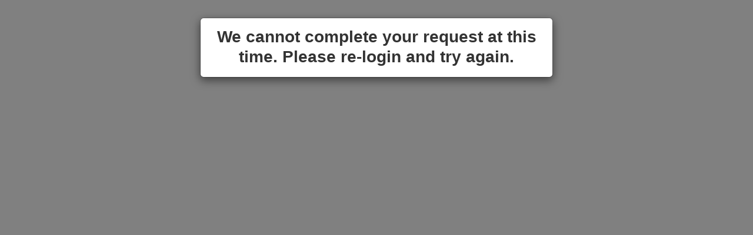

--- FILE ---
content_type: text/html; charset=utf-8
request_url: https://leonardpaper.com/Error/Http500?aspxerrorpath=/Category/Details/520
body_size: 1142
content:

<!DOCTYPE html>
<html>


<head>
    <meta charset="utf-8" />
    <meta name="viewport" content="width=device-width, initial-scale=1.0">

    <title>Leonard Paper Company</title>

    <script>
        var site_url = "https://leonardpaper.com/";
        var site_Currency = "";
    </script>


    <!-- Layout core CSS
    ================================================== -->
    <link href='https://fonts.googleapis.com/css?family=Open+Sans' rel='stylesheet' type='text/css'>
    <link href="/Content/bootstrap.min.css" rel="stylesheet" type="text/css" />
    <link href="/Content/Templates/Default/default.css" rel="stylesheet" />
    <link href="/Content/Site/Site.css" rel="stylesheet" />


    <!-- HTML5 shim and Respond.js IE8 support of HTML5 elements and media queries -->
    <!--[if lt IE 9]>
      <script src="~/Scripts/html5shiv.js"></script>
      <script src="~/Scripts/respond.min.js"></script>
    <![endif]-->
    
</head>



<body>



    <!-- Wrap all page content here -->
    <div id="wrap">
        <!--Begin MainSite Section-->
        <div class="container">
            <!--Begin Body Section-->
            <div class="marginTop40">

                <div class="row">
                    <div class="col-xs-12">





<!-- error-wrapper -->
<!-- Modal -->


<!-- container -->


<!DOCTYPE html>
<html lang="en">
<head>
    <meta charset="utf-8">
    <meta name="viewport" content="width=device-width, initial-scale=1">
    <link rel="stylesheet" href="https://maxcdn.bootstrapcdn.com/bootstrap/3.4.1/css/bootstrap.min.css">
    <script src="https://ajax.googleapis.com/ajax/libs/jquery/3.5.1/jquery.min.js"></script>
    <script src="https://maxcdn.bootstrapcdn.com/bootstrap/3.4.1/js/bootstrap.min.js"></script>
</head>
<body>

    <div class="container">

        <!-- Modal -->
        <div class="modal fade" id="myModal" role="dialog">
            <div class="modal-dialog">
                <!-- Modal content-->
                <div class="modal-content">
                    <div class="modal-body" style="height:100px;text-align:center;">
                        <div class="error-message">
                        
                            <p class="error">We cannot complete your request at this time. Please re-login and try again.</p>
                        </div>
                    </div>
                </div>

            </div>
        </div>

    </div>

</body>
</html>
<script type="text/javascript">
    $(document).ready(function () {
        $("#myModal").modal('show');

        setTimeout(function () {
                    
                    window.location.href = "https://leonardpaper.com/";
                    


            }, 5000);
    });


</script></div>
                </div>

                
            </div>
        </div>
    </div>


    <!-- Bootstrap core JavaScript
    ================================================== -->
    <script src="/Scripts/jquery-2.1.0.min.js"></script>


    <script src="/Scripts/bootstrap.js"></script>
    

</body>
</html>

--- FILE ---
content_type: text/css
request_url: https://leonardpaper.com/Content/Templates/Default/default.css
body_size: 3651
content:
html,
body {
    color: #555555;
    height: 100%;
    font-family: 'Open Sans', sans-serif;
    /* The html and body elements cannot have any padding or margin. */
}

/* Wrapper for page content to push down footer */
#wrap {
    min-height: 100%;
    height: auto;
    /* Negative indent footer by its height */
    margin: 0 auto -20px;
    /* Pad bottom by footer height */
    padding: 0 0 60px;
}

/* Set the fixed height of the footer here */
#footer {
    background-color: gainsboro;
}

    #footer span {
        font-size: 12px;
    }

h1, h2, h3, h4, h5, h6, .h1, .h2, .h3, .h4, .h5, .h6 {
    font-family: 'Open Sans', sans-serif;
}

.search-box {
    background-color: #f3f3f3;
    padding: 5px;
}

.top-category {
    background-color: #ececec;
}

.top-link {
    background-color: #ececec;
    margin-bottom: 20px;
}

.footer-message {
    background-color: #ffffff;
    padding: 5px;
    font-size: 15px !important;
    font-size: smaller;
    font-weight: bold;
    text-align: center;
}

.footer-link {
    background-color: rgba(43, 35, 35, 0.11);
    padding: 5px;
}

#footer {
    background-color: #273990;
}



/*top navbarbar style Begin*/

.topNavHeight {
    min-height: 0px !important;
    margin-bottom: 5px;
    background-color: white;
    border-bottom: 0px;
}


.topNav ul > li > a {
    padding: 0px;
    font-size: 13px;
    color: black;
}

.categoryNavHeight {
    min-height: 4px !important;
    margin-bottom: 15px;
    border-radius: 0px;
}

.categoryNav ul > li > a {
    padding: 6px;
    font-size: 13px;
    color: black;
}

.brandCategoryNav {
    margin-right: 70px;
    color: white !important;
}




.menu-item > li {
    margin-right: 20px !important;
}

.menu-item ul li a {
    padding: 10px;
}

#category-menu > li > a {
    color: white;
}




.paddingTop5 {
    padding-top: 5px;
}
/*top navbarbar style End*/


.marginTop4 {
    margin-top: 4px !important;
}

.customerlocation {
    margin-left: 37px;
    padding-bottom: 7px;
    margin-top: -10px;
}

.marginTop4 {
    margin-top: 4px !important;
}

.logoAlign {
    height: 100px;
}

.searchBox {
    background-color: #ECECEC;
    padding: 5px;
    margin-top: 31px;
    margin-right: 16px;
}

.searchButton {
    color: white;
    background-color: #007FB8;
    border-radius: 0px !important;
    padding: 5px 20px;
    font-size: 20px;
}

    .searchButton:hover {
        color: white !important;
    }

.searchText {
    border-radius: 0px !important;
    height: 40px;
}


.cartButton {
    /*color: #FFF;
background-color: #BD2B2B;
border-radius: 0px !important;
padding: 8px 18px;
margin-top:18px;*/
    color: #FFF;
    background-color: #BD2B2B;
    /*width: 81px;*/
}

    .cartButton:hover {
        color: white !important;
    }

.cartCount {
    border-radius: 50px;
    background-color: #FFF;
    color: black;
    height: 20px;
    width: 19px;
    padding: 3px !important;
    font-weight: bold;
    vertical-align: middle;
    line-height: 15px;
    display: inherit !important;
}

.searchDropDown {
    width: 10%;
    margin-right: 10px;
    margin-right: 10px;
    padding: 6px 12px;
    font-size: 14px;
    line-height: 1.428571429;
    color: #555;
    vertical-align: middle;
    background-color: #FFF;
    background-image: none;
    border: 1px solid #CCC;
}

.marginCategory.navbar-default .navbar-nav > li > a {
    margin-right: 70px;
}

.thumbHtWidth {
    min-height: 120px;
    min-width: 150px;
}

.imgHt110 {
    min-height: 110px;
}

#promotionContainer img {
    height: 110px;
    margin-bottom: 10px;
  
}

.articleStyle {
    font-size: small;
}


    .articleStyle h5 {
        text-align: center;
        color: #273990;
        font-weight: bold;
    }

.featuredTitle h4 {
    color: #273990;
    font-weight: bold;
    border-bottom: 2px solid #36b143;
    margin-top: 40px;
}

.noBkgdImag a {
    background-image: none !important;
    width: 10px;
}

.btnCustom {
    background-color: #273990;
    border: #273990;
    color: white;
}

    .btnCustom:hover {
        color: white !important;
    }

#featuredProducts div.thumbnail {
    min-height: 450px;
}

#featuredProducts div.caption p {
    height: 80px;
}

a.carousel-control span {
    color: black !important;
}

div.caption h5 {
    color: black;
    font-weight: bold;
}

.padding30 {
    padding: 30px;
}

.marginBottom10 {
    margin-bottom: 10px !important;
}

.marginBottom30 {
    margin-bottom: 30px !important;
}

.priceColor {
    color: red;
}

.floatListLeft {
    float: left;
}

    .floatListLeft li {
        float: left;
        margin-right: 100px;
        margin-top: 10px;
    }

        .floatListLeft li a {
            cursor: pointer;
            color: inherit;
            text-decoration: none;
        }



.marginTop40 {
    margin-top: 40px;
}

#footerList ul {
    list-style: none;
    float: left;
    margin-top: 20px;
    margin-right: 10px;
}

#footerList li:first-child {
    font-weight: bold;
    color: #273990;
}

#footerList li a {
    text-decoration: none;
    color: inherit;
    cursor: pointer;
}

.text-muted {
    color: #FFF;
}

.marginBottom0 {
    margin-bottom: 0px;
}

.miniCartButton {
    color: white !important;
    background-color: #000;
}

.marignTop5 {
    margin-top: 5px;
}

.textBox {
    padding: 5px;
    width: 40px;
    font-size: 14px;
    line-height: 1.42857143;
    color: #555;
    background-color: #FFF;
    background-image: none;
    border: 1px solid #CCC;
    border-radius: 4px;
    -webkit-box-shadow: inset 0 1px 1px rgba(0, 0, 0, 0.075);
    box-shadow: inset 0 1px 1px rgba(0, 0, 0, 0.075);
    -webkit-transition: border-color ease-in-out .15s,box-shadow ease-in-out .15s;
    transition: border-color ease-in-out .15s,box-shadow ease-in-out .15s;
}

.priceProduct label {
    color: red !important;
}

.priceProduct span {
    color: red !important;
}

.scroller {
    max-height: 500px;
    overflow: scroll;
}

.auto {
    max-height: 500px;
    overflow: auto;
}

.content {
    padding: 40px !important;
}

ul.menuUser li a {
    padding: 10px;
}

.field-validation-error {
    color: red;
}

.requiredAsterik {
    color: red;
    color: #F00;
    font-size: 20px;
    margin-left: 20px;
}

.title {
    color: #273990;
    font-weight: bold;
    border-bottom: 2px solid #36b143;
}

    .title > a {
        line-height: 1;
        cursor: pointer;
        text-decoration: none;
        margin-right: 5px;
    }

.panel-section {
    border-bottom: 1px solid #e0e0e0;
    margin: 5px -15px;
    padding: 0px 15px;
}

.height140 {
    height: 140px;
}

.tblProductsList {
    font-size: 13px;
    font-family: verdana,arial,helvetica,sans-serif;
}

#tblProductGridLayout > thead > tr > th {
    border-bottom: none;
}

#tblProductGridLayout .caption {
    min-height: 200px !important;
    margin-bottom: 5px;
    border-bottom: 1px solid gainsboro;
}

.advHeightWidth {
    width: 880px;
    height: 261px;
}

.tagContainer {
    padding: 10px;
}

    .tagContainer a {
        color: grey;
    }

        .tagContainer a:hover {
            color: black;
        }

.tagImageSize {
    height: 38px;
    width: 38px;
}

.imgThumbnailNoBorder {
    display: inline-block;
    height: auto;
    max-width: 100%;
    padding: 4px;
    line-height: 1.428571429;
    background-color: #FFF;
    border-radius: 4px;
    -webkit-transition: all .2s ease-in-out;
    transition: all .2s ease-in-out;
}

.error {
    text-align: center;
    font-size: 140px;
    line-height: 150px;
    font-weight: 800;
    color: #f4407f;
    margin-bottom: 0;
}

.error-message p {
    text-align: center;
    font-size: 28px;
    line-height: 34px;
    font-weight: bold;
    color: #333;
}

.error-human {
    margin-top: 40px;
}

    .error-human p {
        text-align: center;
    }

.productGridItemDetail .form-group {
    width: 100%;
    margin-bottom: 2px;
}


@media (max-width:992px) {
    .advHeightWidth {
        width: 698px;
        height: 261px;
    }
}

@media (max-width:750px) {
    .advHeightWidth {
        width: 533px;
        height: 261px;
    }
}

.categorydetail-list {
    /*min-height: 1000px !important;*/
}

.miniCart img {
    width: 50px;
    height: 50px;
    display: inline-block;
    padding: 4px;
    line-height: 1.428571429;
    background-color: #fff;
    border: 1px solid #ddd;
    border-radius: 4px;
}

.align-right {
    float: right;
    margin-right: 20px;
}

.nowrap {
    white-space: nowrap;
}

.height350 {
    height: 350px;
}

.offset-left-10 {
    margin-left: 10px;
}

.offset-left-5 {
    margin-left: 5px;
}

.login-Heading {
    font-weight: bold;
    font-size: large;
    margin-left: 16px;
    font-family: 'Times New Roman';
}

.offset-left-30 {
    margin-left: 30px;
}

.offset-left-20 {
    margin-left: 18px;
}

.help-block-color {
    color: #737373;
}

.popupWindow {
    position: absolute;
    left: 250px;
    top: 250px;
    width: 400px;
    border: solid 1px black;
    padding: 10px;
    background-color: white;
    z-index: 10;
    filter: progid:DXImageTransform.Microsoft.dropshadow(OffX=5, OffY=5, Color=#cccccc);
    display: none;
    /* The html and body elements cannot have any padding or margin. */
}

.defaultUserLogin {
    margin-left: -34px;
}

.defaultUserTextLogin {
    margin-left: -28px;
}

.defaultPasswordLogin {
    margin-left: -34px;
}

.defaultPasswordTextLogin {
    margin-left: -27px;
}


.Login-left-bottom-10 {
    margin-left: 10px;
}

.imgwidthforProductList {
    height: 70px;
    width: 70px;
}

.fontSmaller {
    font-size: smaller;
}

.fontfamiltArial {
    font-family: Arial;
}

@media screen and (max-width: 900px) {

    .Login-left-bottom-10 {
        margin-left: 0px;
    }

    .card {
        font-size: 14px;
        font-weight: 500;
    }

    .nocard {
        padding: 0px;
        width: 155px;
    }

    .paddingmobile0 {
        padding: 0px;
    }

    .mobiletext_left {
        text-align: left;
    }

    /*.marginLeft30Per {
        margin-left: 30% !important;
    }*/

    .mobilemargin18 {
        margin-left: -18px;
    }

    .mobilemargin25 {
        margin-left: -25px;
    }

    .mobilemargin40 {
        margin-left: -40px;
    }

    .hrmobile {
        margin-top: 0px;
        margin-bottom: 0px;
    }

    .ManageUserB2bHeadingFont {
        font-size: 11px;
    }

    .ManageUserB2bPermissionPad {
        padding-left: 20%;
    }

    .dropdownPadding {
        padding-left: 30% !important;
    }

    .TopMarginBudgetButton {
        margin-top: 10px;
    }
}


@media screen and (min-width:900px) {

    .CustomerLocationForSystem {
        margin-left: 37px;
        padding-bottom: 7px;
        margin-top: -10px;
    }
}

@media screen and (min-width: 470px) and (max-width: 767px) {
    .ProductDetailImage {
        width: 50%;
    }
}

@media screen and (min-width: 992px) and (max-width: 1200px) {
    .HomeChat {
        width: 100%;
    }
}


@media screen and (max-width: 767px) {

    .marginLeft30Per {
        margin-left: 30% !important;
    }
}

@media screen and (min-width: 768px) and (max-width: 990px) {
    .LoginCustomerIdWidth {
        width: 50% !important;
    }

    .tabletmargin {
        margin-top: 10px;
        margin-left: 50px;
    }

    .marginleftminus70 {
        margin-left: -70px;
    }
}

.test > ul {
    list-style-position: inside;
}



.offset-left-negative-10 {
    margin-left: -10px;
}

.offset-left-negative-20 {
    margin-left: -20px;
}

.margingTopMinus50 {
    margin-top: -50px;
}




--- FILE ---
content_type: text/css
request_url: https://leonardpaper.com/Content/Site/Site.css
body_size: 2088
content:
.textBox {
    padding: 5px;
    width: 40px;
    font-size: 14px;
    line-height: 1.42857143;
    color: #555;
    background-color: #FFF;
    background-image: none;
    border: 1px solid #CCC;
    border-radius: 4px;
    -webkit-box-shadow: inset 0 1px 1px rgba(0, 0, 0, 0.075);
    box-shadow: inset 0 1px 1px rgba(0, 0, 0, 0.075);
    -webkit-transition: border-color ease-in-out .15s,box-shadow ease-in-out .15s;
    transition: border-color ease-in-out .15s,box-shadow ease-in-out .15s;
}

.borderBox {
    border: 1px solid lightgrey;
    padding: 20px;
    border-radius: 10px;
    margin: 30px !important;
}
/*.dropdown {
    padding: 5px;
    font-size: 14px;
    line-height: 1.42857143;
    color: #555;
    background-color: #FFF;
    background-image: none;
    border: 1px solid #CCC;
    border-radius: 4px;
    -webkit-box-shadow: inset 0 1px 1px rgba(0, 0, 0, 0.075);
    box-shadow: inset 0 1px 1px rgba(0, 0, 0, 0.075);
    -webkit-transition: border-color ease-in-out .15s,box-shadow ease-in-out .15s;
    transition: border-color ease-in-out .15s,box-shadow ease-in-out .15s;
}*/

.marginTop80 {
    margin-top: 80px;
}

span.btnSpace > a {
    margin-right: 10px;
}

.productBox {
    border: 1px solid lightgrey;
    padding: 10px;
    margin-bottom: 10px;
    background-color: #FFF;
    background-image: none;
    border: 1px solid #CCC;
    border-radius: 4px;
    -webkit-box-shadow: inset 0 1px 1px rgba(0, 0, 0, 0.075);
    box-shadow: inset 0 1px 1px rgba(0, 0, 0, 0.075);
    -webkit-transition: border-color ease-in-out .15s,box-shadow ease-in-out .15s;
    transition: border-color ease-in-out .15s,box-shadow ease-in-out .15s;
}



.productButtons {
    margin-top: 5px;
    padding-left: 0px;
}

ul.productButtons li span {
    margin-right: 10px !important;
}

.productListLayout tr {
    display: block;
    padding: 4px;
    margin-bottom: 20px;
    line-height: 1.428571429;
    background-color: #FFF;
    /*border: 1px solid #DDD;*/
    border-radius: 4px;
    -webkit-transition: all .2s ease-in-out;
    transition: all .2s ease-in-out;
    float: left;
    width: 270px !important;
}

.padding0 {
    padding-left: 0px;
}

.controls li {
    cursor: pointer;
}

    .controls li i {
        width: 30px;
        height: 30px;
    }

.productUnit {
    height: 34px;
    width: 40px;
    font-size: 14px;
    line-height: 1.42857143;
    color: #555;
    margin-bottom: 10px;
    background-color: #FFF;
    background-image: none;
    border: 1px solid #CCC;
    border-radius: 4px;
    -webkit-box-shadow: inset 0 1px 1px rgba(0, 0, 0, 0.075);
    box-shadow: inset 0 1px 1px rgba(0, 0, 0, 0.075);
    -webkit-transition: border-color ease-in-out .15s,box-shadow ease-in-out .15s;
    transition: border-color ease-in-out .15s,box-shadow ease-in-out .15s;
}

.marginTop10 {
    margin-top: 10px;
}

.marginTopminus25{
    margin-top: -25px;
}

.marginRight5 {
    margin-right: 5px;
}

.productQty ul li {
    float: left;
}

.productQty ul {
    padding-left: 0;
    list-style: none;
}


.colorRed {
    color: red !important;
}

.borderLightGrey {
    border: 1px solid #D3D3D3;
    box-shadow: 1px 1px 1px 1px #D3D3D3;
}

.priceProduct label {
    color: red !important;
}

.priceProduct span {
    color: red !important;
}

#productTableHeader {
    background-color: #3285EE;
    color: #FFF;
}

    #productTableHeader > th {
        padding: 10px;
        text-align: center;
        cursor: pointer;
    }

table#tblProductsList > tbody > tr:hover > td, .table-hover > tbody > tr:hover > th {
    background-color: rgba(220, 226, 245, 0.37);
}

.cursorPointer {
    cursor: pointer;
}

.decorNone {
    text-decoration: none !important;
}

.carouselNavigateControl {
    width: 5% !important;
}

.paddingTop10 {
    padding: 10px;
}

.paddingTop70 {
    padding: 70px;
}
.paddingLeft10 {
    padding: 10px;
}

.categoryList {
    padding: 10px 5px 0px 5px;
    line-height: 2;
}

.colorGrey {
    color: grey;
}

.wishlistSpacing div.form-group {
    margin-right: 30px;
}

.greenBorderHeader {
    color: #273990;
    font-weight: bold;
    border-bottom: 2px solid #36b143;
    margin-top: 40px;
}

#sidebar ul {
    border-bottom: 1px dotted lightgrey;
    margin-top: 10px;
}

.sidebarHeader {
    padding: 5px 5px 5px 9px;
    font-size: 16px;
    font-weight: bold;
    background: #014A72;
    color: #FFF;
}


.selectedItem {
    font-weight: bold;
    background-color: lightgrey;
    color: black !important;
}


/*B2B*/
.productTableHeader {
    background-color: #3285EE ;
    color: #FFF;
    cursor: pointer;
}

    .productTableHeader > th {
        padding: 10px;
        /*text-align: center;*/
    }

/*table.tblProductsList > tbody > tr > td {
    text-align: center;
}*/

table.tblProductsList > tbody > tr:hover > td, .table-hover > tbody > tr:hover > th {
    background-color: rgba(220, 226, 245, 0.37);
}

.marginBottom20 {
    margin-bottom: 20px !important;
}

tbody.borderTopNone tr td {
    border-top: 0px !important;
}

.productGridAlign {
    display: block;
    padding: 4px;
    margin-bottom: 20px;
    line-height: 1.428571429;
    background-color: #FFF;
    /*border: 1px solid #DDD;*/
    border-radius: 4px;
    -webkit-transition: all .2s ease-in-out;
    transition: all .2s ease-in-out;
    float: left;
    width: 350px !important;
}

table#productTableHeaderB2B > thead > tr > th {
    border-bottom: 0px !important;
}

.validationMessage {
    color: red;
}

span.productCarouselArrow > a {
    margin-top: 15px;
    color: black;
    background-image: none !important;
}

    span.productCarouselArrow > a:hover {
        color: black;
    }

.productDetailScroll {
    cursor: pointer;
}

    .productDetailScroll > img {
        height: 60px;
    }

#imgProductDefaultImage {
    min-height: 290px;
}

#myCarousel {
    margin-bottom: 80px;
}

.cartCloseButton {
    background-color: #000 !important;
    border-radius: 10px;
    color: #FFF;
    padding: 2px;
    margin: 4px;
}

    .cartCloseButton:hover {
        color: #FFF;
    }

.fontSize17 {
    font-size: 17px;
}

.anchor-text {
    color: !important black;
}

#categoriesTree a {
    padding: 14.5px;
}

@media screen and (max-width: 900px) {

 #categoriesTree a {
    padding: 5.9px;
    font-size:11px;
}
}
#categoriesUl {
    margin-top: 20px;
}

    #categoriesUl > li {
        padding: 5px;
        list-style: none;
    }

    #categoriesUl li a {
        font-size: 13px;
        font-family: verdana,arial,helvetica,sans-serif;
    }
    @media screen and (max-width: 900px) {

 #categoriesUl li a {
    padding:0.9px;
     font-size: 11px;
}
}
.parentCategory {
    font-family: Tahoma, sans-serif;
    font-size: 14px;
    font-weight: bold;
    color: #101010;
    text-decoration: none;
    margin-left: -60px;
}

#categoriesUl > li ul li {
    /*padding: 5px;*/
    list-style: none;
    margin-left: -60px;
}
@media screen and (max-width: 900px) {
    #categoriesUl > li ul li {
    /*padding: 5px;*/
   
    margin-left: -88px;
}
}
.noSubCategoryDiv {
    padding: 10px 0px 10px 10px !important;
    color: white;
}

.categoryTitle {
    color: #273990;
    font-weight: bold;
    border-bottom: 2px solid #36b143;
    margin-top: 0px;
}

.subCategoryImagesLine {
    border-top: 1px solid #ddd;
    border-bottom: 1px solid #ddd;
    padding: 10px;
}

.imageUrl {
    height: 113px;
    border: none;
}

.positionrelative {
    position: relative;
}

.cartborder {
    border: 1px solid #d9edf7;
    border-radius: 5px;
}

.bgcolorheading {
    background-color: #d9edf7;
}

.bgcolorbutton {
    background-color: #f5f5f5;
}

.CartButtonSize {
    width: 50%;
    font-size: medium;
}

.CartButtonSize {
   
    font-size: medium;
}

.CartTitle {
    color: rgb(47, 117, 143);
    font-size: large;
}
.ProductAlignment {
text-align: center;
position: static;

}
.margin{
    margin-bottom:20px;
    margin-left:20px;
    margin-right:20px;
    margin-top:20px;
}

@media screen and (max-width: 900px) {
    .parentCategory {
       
        font-size: 11px;
      
    }
}

